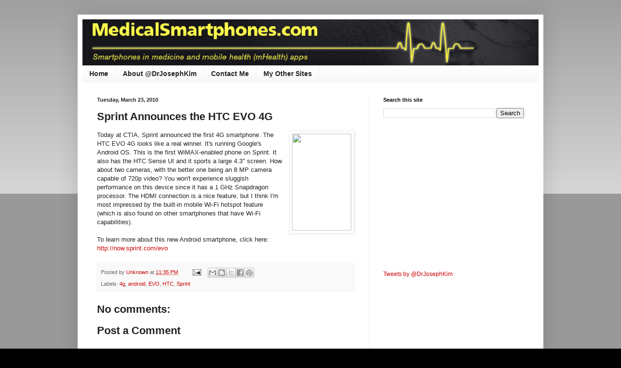

--- FILE ---
content_type: text/html; charset=UTF-8
request_url: https://www.medicalsmartphones.com/2010/03/sprint-announces-htc-evo-4g.html
body_size: 10344
content:
<!DOCTYPE html>
<html class='v2' dir='ltr' lang='en'>
<head>
<link href='https://www.blogger.com/static/v1/widgets/335934321-css_bundle_v2.css' rel='stylesheet' type='text/css'/>
<meta content='width=1100' name='viewport'/>
<meta content='text/html; charset=UTF-8' http-equiv='Content-Type'/>
<meta content='blogger' name='generator'/>
<link href='https://www.medicalsmartphones.com/favicon.ico' rel='icon' type='image/x-icon'/>
<link href='https://www.medicalsmartphones.com/2010/03/sprint-announces-htc-evo-4g.html' rel='canonical'/>
<link rel="alternate" type="application/atom+xml" title="Medical Smartphones - Atom" href="https://www.medicalsmartphones.com/feeds/posts/default" />
<link rel="alternate" type="application/rss+xml" title="Medical Smartphones - RSS" href="https://www.medicalsmartphones.com/feeds/posts/default?alt=rss" />
<link rel="service.post" type="application/atom+xml" title="Medical Smartphones - Atom" href="https://www.blogger.com/feeds/30353209/posts/default" />

<link rel="alternate" type="application/atom+xml" title="Medical Smartphones - Atom" href="https://www.medicalsmartphones.com/feeds/6395747239170840515/comments/default" />
<!--Can't find substitution for tag [blog.ieCssRetrofitLinks]-->
<link href='http://admintell.napco.com/ee/images/uploads/gadgetell/Sprint_-_HTC_EVO%E2%84%A2_4G.jpg' rel='image_src'/>
<meta content='https://www.medicalsmartphones.com/2010/03/sprint-announces-htc-evo-4g.html' property='og:url'/>
<meta content='Sprint Announces the HTC EVO 4G' property='og:title'/>
<meta content='Today at CTIA, Sprint announced the first 4G smartphone. The HTC EVO 4G looks like a real winner. It&#39;s running Google&#39;s Android OS. This is ...' property='og:description'/>
<meta content='https://lh3.googleusercontent.com/blogger_img_proxy/AEn0k_sKxktBFj-5XlhqgoOk4SEOOsibbK1ebl8hnFwBRUoDS2PcLYxSRlLMnFcXtw7771Xboe5GLNmHl5Xli66NJJGAiiDZqBaUnZ87MmMD7jFit3N837-U0ATpS9rT2tbtrxz8QzSypasUBPBseV9by02DwAfmCD-N2bqDLg=w1200-h630-p-k-no-nu' property='og:image'/>
<title>Medical Smartphones: Sprint Announces the HTC EVO 4G</title>
<style id='page-skin-1' type='text/css'><!--
/*
-----------------------------------------------
Blogger Template Style
Name:     Simple
Designer: Blogger
URL:      www.blogger.com
----------------------------------------------- */
/* Content
----------------------------------------------- */
body {
font: normal normal 12px Arial, Tahoma, Helvetica, FreeSans, sans-serif;
color: #222222;
background: #000000 none repeat scroll top left;
padding: 0 40px 40px 40px;
}
html body .region-inner {
min-width: 0;
max-width: 100%;
width: auto;
}
h2 {
font-size: 22px;
}
a:link {
text-decoration:none;
color: #cc0000;
}
a:visited {
text-decoration:none;
color: #cc0000;
}
a:hover {
text-decoration:underline;
color: #33aaff;
}
.body-fauxcolumn-outer .fauxcolumn-inner {
background: transparent url(https://resources.blogblog.com/blogblog/data/1kt/simple/body_gradient_tile_light.png) repeat scroll top left;
_background-image: none;
}
.body-fauxcolumn-outer .cap-top {
position: absolute;
z-index: 1;
height: 400px;
width: 100%;
}
.body-fauxcolumn-outer .cap-top .cap-left {
width: 100%;
background: transparent url(https://resources.blogblog.com/blogblog/data/1kt/simple/gradients_light.png) repeat-x scroll top left;
_background-image: none;
}
.content-outer {
-moz-box-shadow: 0 0 40px rgba(0, 0, 0, .15);
-webkit-box-shadow: 0 0 5px rgba(0, 0, 0, .15);
-goog-ms-box-shadow: 0 0 10px #333333;
box-shadow: 0 0 40px rgba(0, 0, 0, .15);
margin-bottom: 1px;
}
.content-inner {
padding: 10px 10px;
}
.content-inner {
background-color: #ffffff;
}
/* Header
----------------------------------------------- */
.header-outer {
background: transparent none repeat-x scroll 0 -400px;
_background-image: none;
}
.Header h1 {
font: normal normal 60px Arial, Tahoma, Helvetica, FreeSans, sans-serif;
color: #3399bb;
text-shadow: -1px -1px 1px rgba(0, 0, 0, .2);
}
.Header h1 a {
color: #3399bb;
}
.Header .description {
font-size: 140%;
color: #777777;
}
.header-inner .Header .titlewrapper {
padding: 22px 30px;
}
.header-inner .Header .descriptionwrapper {
padding: 0 30px;
}
/* Tabs
----------------------------------------------- */
.tabs-inner .section:first-child {
border-top: 1px solid #eeeeee;
}
.tabs-inner .section:first-child ul {
margin-top: -1px;
border-top: 1px solid #eeeeee;
border-left: 0 solid #eeeeee;
border-right: 0 solid #eeeeee;
}
.tabs-inner .widget ul {
background: #f5f5f5 url(https://resources.blogblog.com/blogblog/data/1kt/simple/gradients_light.png) repeat-x scroll 0 -800px;
_background-image: none;
border-bottom: 1px solid #eeeeee;
margin-top: 0;
margin-left: -30px;
margin-right: -30px;
}
.tabs-inner .widget li a {
display: inline-block;
padding: .6em 1em;
font: normal bold 14px Arial, Tahoma, Helvetica, FreeSans, sans-serif;
color: #222222;
border-left: 1px solid #ffffff;
border-right: 1px solid #eeeeee;
}
.tabs-inner .widget li:first-child a {
border-left: none;
}
.tabs-inner .widget li.selected a, .tabs-inner .widget li a:hover {
color: #000000;
background-color: #eeeeee;
text-decoration: none;
}
/* Columns
----------------------------------------------- */
.main-outer {
border-top: 0 solid #eeeeee;
}
.fauxcolumn-left-outer .fauxcolumn-inner {
border-right: 1px solid #eeeeee;
}
.fauxcolumn-right-outer .fauxcolumn-inner {
border-left: 1px solid #eeeeee;
}
/* Headings
----------------------------------------------- */
div.widget > h2,
div.widget h2.title {
margin: 0 0 1em 0;
font: normal bold 11px Arial, Tahoma, Helvetica, FreeSans, sans-serif;
color: #000000;
}
/* Widgets
----------------------------------------------- */
.widget .zippy {
color: #999999;
text-shadow: 2px 2px 1px rgba(0, 0, 0, .1);
}
.widget .popular-posts ul {
list-style: none;
}
/* Posts
----------------------------------------------- */
h2.date-header {
font: normal bold 11px Arial, Tahoma, Helvetica, FreeSans, sans-serif;
}
.date-header span {
background-color: transparent;
color: #222222;
padding: inherit;
letter-spacing: inherit;
margin: inherit;
}
.main-inner {
padding-top: 30px;
padding-bottom: 30px;
}
.main-inner .column-center-inner {
padding: 0 15px;
}
.main-inner .column-center-inner .section {
margin: 0 15px;
}
.post {
margin: 0 0 25px 0;
}
h3.post-title, .comments h4 {
font: normal bold 22px Arial, Tahoma, Helvetica, FreeSans, sans-serif;
margin: .75em 0 0;
}
.post-body {
font-size: 110%;
line-height: 1.4;
position: relative;
}
.post-body img, .post-body .tr-caption-container, .Profile img, .Image img,
.BlogList .item-thumbnail img {
padding: 2px;
background: #ffffff;
border: 1px solid #eeeeee;
-moz-box-shadow: 1px 1px 5px rgba(0, 0, 0, .1);
-webkit-box-shadow: 1px 1px 5px rgba(0, 0, 0, .1);
box-shadow: 1px 1px 5px rgba(0, 0, 0, .1);
}
.post-body img, .post-body .tr-caption-container {
padding: 5px;
}
.post-body .tr-caption-container {
color: #222222;
}
.post-body .tr-caption-container img {
padding: 0;
background: transparent;
border: none;
-moz-box-shadow: 0 0 0 rgba(0, 0, 0, .1);
-webkit-box-shadow: 0 0 0 rgba(0, 0, 0, .1);
box-shadow: 0 0 0 rgba(0, 0, 0, .1);
}
.post-header {
margin: 0 0 1.5em;
line-height: 1.6;
font-size: 90%;
}
.post-footer {
margin: 20px -2px 0;
padding: 5px 10px;
color: #666666;
background-color: #f9f9f9;
border-bottom: 1px solid #eeeeee;
line-height: 1.6;
font-size: 90%;
}
#comments .comment-author {
padding-top: 1.5em;
border-top: 1px solid #eeeeee;
background-position: 0 1.5em;
}
#comments .comment-author:first-child {
padding-top: 0;
border-top: none;
}
.avatar-image-container {
margin: .2em 0 0;
}
#comments .avatar-image-container img {
border: 1px solid #eeeeee;
}
/* Comments
----------------------------------------------- */
.comments .comments-content .icon.blog-author {
background-repeat: no-repeat;
background-image: url([data-uri]);
}
.comments .comments-content .loadmore a {
border-top: 1px solid #999999;
border-bottom: 1px solid #999999;
}
.comments .comment-thread.inline-thread {
background-color: #f9f9f9;
}
.comments .continue {
border-top: 2px solid #999999;
}
/* Accents
---------------------------------------------- */
.section-columns td.columns-cell {
border-left: 1px solid #eeeeee;
}
.blog-pager {
background: transparent none no-repeat scroll top center;
}
.blog-pager-older-link, .home-link,
.blog-pager-newer-link {
background-color: #ffffff;
padding: 5px;
}
.footer-outer {
border-top: 0 dashed #bbbbbb;
}
/* Mobile
----------------------------------------------- */
body.mobile  {
background-size: auto;
}
.mobile .body-fauxcolumn-outer {
background: transparent none repeat scroll top left;
}
.mobile .body-fauxcolumn-outer .cap-top {
background-size: 100% auto;
}
.mobile .content-outer {
-webkit-box-shadow: 0 0 3px rgba(0, 0, 0, .15);
box-shadow: 0 0 3px rgba(0, 0, 0, .15);
}
.mobile .tabs-inner .widget ul {
margin-left: 0;
margin-right: 0;
}
.mobile .post {
margin: 0;
}
.mobile .main-inner .column-center-inner .section {
margin: 0;
}
.mobile .date-header span {
padding: 0.1em 10px;
margin: 0 -10px;
}
.mobile h3.post-title {
margin: 0;
}
.mobile .blog-pager {
background: transparent none no-repeat scroll top center;
}
.mobile .footer-outer {
border-top: none;
}
.mobile .main-inner, .mobile .footer-inner {
background-color: #ffffff;
}
.mobile-index-contents {
color: #222222;
}
.mobile-link-button {
background-color: #cc0000;
}
.mobile-link-button a:link, .mobile-link-button a:visited {
color: #ffffff;
}
.mobile .tabs-inner .section:first-child {
border-top: none;
}
.mobile .tabs-inner .PageList .widget-content {
background-color: #eeeeee;
color: #000000;
border-top: 1px solid #eeeeee;
border-bottom: 1px solid #eeeeee;
}
.mobile .tabs-inner .PageList .widget-content .pagelist-arrow {
border-left: 1px solid #eeeeee;
}

--></style>
<style id='template-skin-1' type='text/css'><!--
body {
min-width: 960px;
}
.content-outer, .content-fauxcolumn-outer, .region-inner {
min-width: 960px;
max-width: 960px;
_width: 960px;
}
.main-inner .columns {
padding-left: 0;
padding-right: 350px;
}
.main-inner .fauxcolumn-center-outer {
left: 0;
right: 350px;
/* IE6 does not respect left and right together */
_width: expression(this.parentNode.offsetWidth -
parseInt("0") -
parseInt("350px") + 'px');
}
.main-inner .fauxcolumn-left-outer {
width: 0;
}
.main-inner .fauxcolumn-right-outer {
width: 350px;
}
.main-inner .column-left-outer {
width: 0;
right: 100%;
margin-left: -0;
}
.main-inner .column-right-outer {
width: 350px;
margin-right: -350px;
}
#layout {
min-width: 0;
}
#layout .content-outer {
min-width: 0;
width: 800px;
}
#layout .region-inner {
min-width: 0;
width: auto;
}
body#layout div.add_widget {
padding: 8px;
}
body#layout div.add_widget a {
margin-left: 32px;
}
--></style>
<script type='text/javascript'>
        (function(i,s,o,g,r,a,m){i['GoogleAnalyticsObject']=r;i[r]=i[r]||function(){
        (i[r].q=i[r].q||[]).push(arguments)},i[r].l=1*new Date();a=s.createElement(o),
        m=s.getElementsByTagName(o)[0];a.async=1;a.src=g;m.parentNode.insertBefore(a,m)
        })(window,document,'script','https://www.google-analytics.com/analytics.js','ga');
        ga('create', 'UA-2307926-36', 'auto', 'blogger');
        ga('blogger.send', 'pageview');
      </script>
<link href='https://www.blogger.com/dyn-css/authorization.css?targetBlogID=30353209&amp;zx=2e712e16-c782-4a71-be54-d833ce4e911a' media='none' onload='if(media!=&#39;all&#39;)media=&#39;all&#39;' rel='stylesheet'/><noscript><link href='https://www.blogger.com/dyn-css/authorization.css?targetBlogID=30353209&amp;zx=2e712e16-c782-4a71-be54-d833ce4e911a' rel='stylesheet'/></noscript>
<meta name='google-adsense-platform-account' content='ca-host-pub-1556223355139109'/>
<meta name='google-adsense-platform-domain' content='blogspot.com'/>

<!-- data-ad-client=ca-pub-9804552919032578 -->

</head>
<body class='loading variant-pale'>
<div class='navbar no-items section' id='navbar' name='Navbar'>
</div>
<div class='body-fauxcolumns'>
<div class='fauxcolumn-outer body-fauxcolumn-outer'>
<div class='cap-top'>
<div class='cap-left'></div>
<div class='cap-right'></div>
</div>
<div class='fauxborder-left'>
<div class='fauxborder-right'></div>
<div class='fauxcolumn-inner'>
</div>
</div>
<div class='cap-bottom'>
<div class='cap-left'></div>
<div class='cap-right'></div>
</div>
</div>
</div>
<div class='content'>
<div class='content-fauxcolumns'>
<div class='fauxcolumn-outer content-fauxcolumn-outer'>
<div class='cap-top'>
<div class='cap-left'></div>
<div class='cap-right'></div>
</div>
<div class='fauxborder-left'>
<div class='fauxborder-right'></div>
<div class='fauxcolumn-inner'>
</div>
</div>
<div class='cap-bottom'>
<div class='cap-left'></div>
<div class='cap-right'></div>
</div>
</div>
</div>
<div class='content-outer'>
<div class='content-cap-top cap-top'>
<div class='cap-left'></div>
<div class='cap-right'></div>
</div>
<div class='fauxborder-left content-fauxborder-left'>
<div class='fauxborder-right content-fauxborder-right'></div>
<div class='content-inner'>
<header>
<div class='header-outer'>
<div class='header-cap-top cap-top'>
<div class='cap-left'></div>
<div class='cap-right'></div>
</div>
<div class='fauxborder-left header-fauxborder-left'>
<div class='fauxborder-right header-fauxborder-right'></div>
<div class='region-inner header-inner'>
<div class='header section' id='header' name='Header'><div class='widget Header' data-version='1' id='Header1'>
<div id='header-inner'>
<a href='https://www.medicalsmartphones.com/' style='display: block'>
<img alt='Medical Smartphones' height='95px; ' id='Header1_headerimg' src='https://blogger.googleusercontent.com/img/b/R29vZ2xl/AVvXsEh8JEJFlcbkxbbY2cptc80QaVk2s5UleUi7lsMudAFy0iJd33GIrHG2A8YlIxf9mWyYw8JBOxLLSM3MB5L77cOlhGGHMOFn7JT6CJG3fKBMQhCMYFgQzWOFw2KXYuWSUD2SGZLiYQ/s1600-r/ms+banner.png' style='display: block' width='949px; '/>
</a>
</div>
</div></div>
</div>
</div>
<div class='header-cap-bottom cap-bottom'>
<div class='cap-left'></div>
<div class='cap-right'></div>
</div>
</div>
</header>
<div class='tabs-outer'>
<div class='tabs-cap-top cap-top'>
<div class='cap-left'></div>
<div class='cap-right'></div>
</div>
<div class='fauxborder-left tabs-fauxborder-left'>
<div class='fauxborder-right tabs-fauxborder-right'></div>
<div class='region-inner tabs-inner'>
<div class='tabs section' id='crosscol' name='Cross-Column'><div class='widget PageList' data-version='1' id='PageList1'>
<h2>Pages</h2>
<div class='widget-content'>
<ul>
<li>
<a href='https://www.medicalsmartphones.com/'>Home</a>
</li>
<li>
<a href='https://www.medicalsmartphones.com/p/about.html'>About @DrJosephKim</a>
</li>
<li>
<a href='https://www.medicalsmartphones.com/p/contact-me.html'>Contact Me</a>
</li>
<li>
<a href='https://www.medicalsmartphones.com/p/my-other-sites.html'>My Other Sites</a>
</li>
</ul>
<div class='clear'></div>
</div>
</div></div>
<div class='tabs no-items section' id='crosscol-overflow' name='Cross-Column 2'></div>
</div>
</div>
<div class='tabs-cap-bottom cap-bottom'>
<div class='cap-left'></div>
<div class='cap-right'></div>
</div>
</div>
<div class='main-outer'>
<div class='main-cap-top cap-top'>
<div class='cap-left'></div>
<div class='cap-right'></div>
</div>
<div class='fauxborder-left main-fauxborder-left'>
<div class='fauxborder-right main-fauxborder-right'></div>
<div class='region-inner main-inner'>
<div class='columns fauxcolumns'>
<div class='fauxcolumn-outer fauxcolumn-center-outer'>
<div class='cap-top'>
<div class='cap-left'></div>
<div class='cap-right'></div>
</div>
<div class='fauxborder-left'>
<div class='fauxborder-right'></div>
<div class='fauxcolumn-inner'>
</div>
</div>
<div class='cap-bottom'>
<div class='cap-left'></div>
<div class='cap-right'></div>
</div>
</div>
<div class='fauxcolumn-outer fauxcolumn-left-outer'>
<div class='cap-top'>
<div class='cap-left'></div>
<div class='cap-right'></div>
</div>
<div class='fauxborder-left'>
<div class='fauxborder-right'></div>
<div class='fauxcolumn-inner'>
</div>
</div>
<div class='cap-bottom'>
<div class='cap-left'></div>
<div class='cap-right'></div>
</div>
</div>
<div class='fauxcolumn-outer fauxcolumn-right-outer'>
<div class='cap-top'>
<div class='cap-left'></div>
<div class='cap-right'></div>
</div>
<div class='fauxborder-left'>
<div class='fauxborder-right'></div>
<div class='fauxcolumn-inner'>
</div>
</div>
<div class='cap-bottom'>
<div class='cap-left'></div>
<div class='cap-right'></div>
</div>
</div>
<!-- corrects IE6 width calculation -->
<div class='columns-inner'>
<div class='column-center-outer'>
<div class='column-center-inner'>
<div class='main section' id='main' name='Main'><div class='widget Blog' data-version='1' id='Blog1'>
<div class='blog-posts hfeed'>

          <div class="date-outer">
        
<h2 class='date-header'><span>Tuesday, March 23, 2010</span></h2>

          <div class="date-posts">
        
<div class='post-outer'>
<div class='post hentry uncustomized-post-template' itemprop='blogPost' itemscope='itemscope' itemtype='http://schema.org/BlogPosting'>
<meta content='http://admintell.napco.com/ee/images/uploads/gadgetell/Sprint_-_HTC_EVO%E2%84%A2_4G.jpg' itemprop='image_url'/>
<meta content='30353209' itemprop='blogId'/>
<meta content='6395747239170840515' itemprop='postId'/>
<a name='6395747239170840515'></a>
<h3 class='post-title entry-title' itemprop='name'>
Sprint Announces the HTC EVO 4G
</h3>
<div class='post-header'>
<div class='post-header-line-1'></div>
</div>
<div class='post-body entry-content' id='post-body-6395747239170840515' itemprop='description articleBody'>
<div class="separator" style="clear: both; text-align: center;"><a imageanchor="1" style="clear: right; float: right; margin-bottom: 1em; margin-left: 1em;"><img border="0" height="200" src="https://lh3.googleusercontent.com/blogger_img_proxy/AEn0k_sKxktBFj-5XlhqgoOk4SEOOsibbK1ebl8hnFwBRUoDS2PcLYxSRlLMnFcXtw7771Xboe5GLNmHl5Xli66NJJGAiiDZqBaUnZ87MmMD7jFit3N837-U0ATpS9rT2tbtrxz8QzSypasUBPBseV9by02DwAfmCD-N2bqDLg=s0-d" width="122"></a></div>Today at CTIA, Sprint announced the first 4G smartphone. The HTC EVO 4G looks like a real winner. It's running Google's Android OS. This is the first WiMAX-enabled phone on Sprint. It also has the HTC Sense UI and it sports a large 4.3" screen. How about two cameras, with the better one being an 8 MP camera capable of 720p video? You won't experience sluggish performance on this device since it has a 1 GHz Snapdragon processor. The HDMI connection is a nice feature, but I think I'm most impressed by the built-in mobile Wi-Fi hotspot feature (which is also found on other smartphones that have Wi-Fi capabilities). <br />
<br />
To learn more about this new Android smartphone, click here: <a href="http://now.sprint.com/evo" target="_blank">http://now.sprint.com/evo</a>
<div style='clear: both;'></div>
</div>
<div class='post-footer'>
<div class='post-footer-line post-footer-line-1'>
<span class='post-author vcard'>
Posted by
<span class='fn' itemprop='author' itemscope='itemscope' itemtype='http://schema.org/Person'>
<meta content='https://www.blogger.com/profile/10509744232171901962' itemprop='url'/>
<a class='g-profile' href='https://www.blogger.com/profile/10509744232171901962' rel='author' title='author profile'>
<span itemprop='name'>Unknown</span>
</a>
</span>
</span>
<span class='post-timestamp'>
at
<meta content='https://www.medicalsmartphones.com/2010/03/sprint-announces-htc-evo-4g.html' itemprop='url'/>
<a class='timestamp-link' href='https://www.medicalsmartphones.com/2010/03/sprint-announces-htc-evo-4g.html' rel='bookmark' title='permanent link'><abbr class='published' itemprop='datePublished' title='2010-03-23T23:35:00-04:00'>11:35 PM</abbr></a>
</span>
<span class='post-comment-link'>
</span>
<span class='post-icons'>
<span class='item-action'>
<a href='https://www.blogger.com/email-post/30353209/6395747239170840515' title='Email Post'>
<img alt='' class='icon-action' height='13' src='https://resources.blogblog.com/img/icon18_email.gif' width='18'/>
</a>
</span>
<span class='item-control blog-admin pid-128744520'>
<a href='https://www.blogger.com/post-edit.g?blogID=30353209&postID=6395747239170840515&from=pencil' title='Edit Post'>
<img alt='' class='icon-action' height='18' src='https://resources.blogblog.com/img/icon18_edit_allbkg.gif' width='18'/>
</a>
</span>
</span>
<div class='post-share-buttons goog-inline-block'>
<a class='goog-inline-block share-button sb-email' href='https://www.blogger.com/share-post.g?blogID=30353209&postID=6395747239170840515&target=email' target='_blank' title='Email This'><span class='share-button-link-text'>Email This</span></a><a class='goog-inline-block share-button sb-blog' href='https://www.blogger.com/share-post.g?blogID=30353209&postID=6395747239170840515&target=blog' onclick='window.open(this.href, "_blank", "height=270,width=475"); return false;' target='_blank' title='BlogThis!'><span class='share-button-link-text'>BlogThis!</span></a><a class='goog-inline-block share-button sb-twitter' href='https://www.blogger.com/share-post.g?blogID=30353209&postID=6395747239170840515&target=twitter' target='_blank' title='Share to X'><span class='share-button-link-text'>Share to X</span></a><a class='goog-inline-block share-button sb-facebook' href='https://www.blogger.com/share-post.g?blogID=30353209&postID=6395747239170840515&target=facebook' onclick='window.open(this.href, "_blank", "height=430,width=640"); return false;' target='_blank' title='Share to Facebook'><span class='share-button-link-text'>Share to Facebook</span></a><a class='goog-inline-block share-button sb-pinterest' href='https://www.blogger.com/share-post.g?blogID=30353209&postID=6395747239170840515&target=pinterest' target='_blank' title='Share to Pinterest'><span class='share-button-link-text'>Share to Pinterest</span></a>
</div>
</div>
<div class='post-footer-line post-footer-line-2'>
<span class='post-labels'>
Labels:
<a href='https://www.medicalsmartphones.com/search/label/4g' rel='tag'>4g</a>,
<a href='https://www.medicalsmartphones.com/search/label/android' rel='tag'>android</a>,
<a href='https://www.medicalsmartphones.com/search/label/EVO' rel='tag'>EVO</a>,
<a href='https://www.medicalsmartphones.com/search/label/HTC' rel='tag'>HTC</a>,
<a href='https://www.medicalsmartphones.com/search/label/Sprint' rel='tag'>Sprint</a>
</span>
</div>
<div class='post-footer-line post-footer-line-3'>
<span class='post-location'>
</span>
</div>
</div>
</div>
<div class='comments' id='comments'>
<a name='comments'></a>
<h4>No comments:</h4>
<div id='Blog1_comments-block-wrapper'>
<dl class='avatar-comment-indent' id='comments-block'>
</dl>
</div>
<p class='comment-footer'>
<div class='comment-form'>
<a name='comment-form'></a>
<h4 id='comment-post-message'>Post a Comment</h4>
<p>
</p>
<a href='https://www.blogger.com/comment/frame/30353209?po=6395747239170840515&hl=en&saa=85391&origin=https://www.medicalsmartphones.com' id='comment-editor-src'></a>
<iframe allowtransparency='true' class='blogger-iframe-colorize blogger-comment-from-post' frameborder='0' height='410px' id='comment-editor' name='comment-editor' src='' width='100%'></iframe>
<script src='https://www.blogger.com/static/v1/jsbin/2830521187-comment_from_post_iframe.js' type='text/javascript'></script>
<script type='text/javascript'>
      BLOG_CMT_createIframe('https://www.blogger.com/rpc_relay.html');
    </script>
</div>
</p>
</div>
</div>

        </div></div>
      
</div>
<div class='blog-pager' id='blog-pager'>
<span id='blog-pager-newer-link'>
<a class='blog-pager-newer-link' href='https://www.medicalsmartphones.com/2010/03/im-testing-epocrates-beta-on-motorola.html' id='Blog1_blog-pager-newer-link' title='Newer Post'>Newer Post</a>
</span>
<span id='blog-pager-older-link'>
<a class='blog-pager-older-link' href='https://www.medicalsmartphones.com/2010/03/save-10-on-lexi-comp-medial-smartphone.html' id='Blog1_blog-pager-older-link' title='Older Post'>Older Post</a>
</span>
<a class='home-link' href='https://www.medicalsmartphones.com/'>Home</a>
</div>
<div class='clear'></div>
<div class='post-feeds'>
<div class='feed-links'>
Subscribe to:
<a class='feed-link' href='https://www.medicalsmartphones.com/feeds/6395747239170840515/comments/default' target='_blank' type='application/atom+xml'>Post Comments (Atom)</a>
</div>
</div>
</div><div class='widget HTML' data-version='1' id='HTML4'>
<div class='widget-content'>
<script type="text/javascript"><!--
google_ad_client = "ca-pub-9804552919032578";
google_ad_host = "pub-1556223355139109";
/* MT 336 x 280 */
google_ad_slot = "5607067841";
google_ad_width = 336;
google_ad_height = 280;
//-->
</script>
<script type="text/javascript" src="//pagead2.googlesyndication.com/pagead/show_ads.js">
</script>
</div>
<div class='clear'></div>
</div></div>
</div>
</div>
<div class='column-left-outer'>
<div class='column-left-inner'>
<aside>
</aside>
</div>
</div>
<div class='column-right-outer'>
<div class='column-right-inner'>
<aside>
<div class='sidebar section' id='sidebar-right-1'><div class='widget BlogSearch' data-version='1' id='BlogSearch1'>
<h2 class='title'>Search this site</h2>
<div class='widget-content'>
<div id='BlogSearch1_form'>
<form action='https://www.medicalsmartphones.com/search' class='gsc-search-box' target='_top'>
<table cellpadding='0' cellspacing='0' class='gsc-search-box'>
<tbody>
<tr>
<td class='gsc-input'>
<input autocomplete='off' class='gsc-input' name='q' size='10' title='search' type='text' value=''/>
</td>
<td class='gsc-search-button'>
<input class='gsc-search-button' title='search' type='submit' value='Search'/>
</td>
</tr>
</tbody>
</table>
</form>
</div>
</div>
<div class='clear'></div>
</div><div class='widget HTML' data-version='1' id='HTML13'>
<div class='widget-content'>
<script type="text/javascript"><!--
google_ad_client = "ca-pub-9804552919032578";
google_ad_host = "pub-1556223355139109";
/* MS 300x250 */
google_ad_slot = "4350660644";
google_ad_width = 300;
google_ad_height = 250;
//-->
</script>
<script type="text/javascript" src="//pagead2.googlesyndication.com/pagead/show_ads.js">
</script>
</div>
<div class='clear'></div>
</div><div class='widget HTML' data-version='1' id='HTML6'>
<div class='widget-content'>
<a class="twitter-timeline" href="https://twitter.com/DrJosephKim" data-widget-id="381254872110080000">Tweets by @DrJosephKim</a>
<script>!function(d,s,id){var js,fjs=d.getElementsByTagName(s)[0],p=/^http:/.test(d.location)?'http':'https';if(!d.getElementById(id)){js=d.createElement(s);js.id=id;js.src=p+"://platform.twitter.com/widgets.js";fjs.parentNode.insertBefore(js,fjs);}}(document,"script","twitter-wjs");</script>
</div>
<div class='clear'></div>
</div><div class='widget HTML' data-version='1' id='HTML14'>
<div class='widget-content'>
<script type="text/javascript"><!--
google_ad_client = "ca-pub-9804552919032578";
google_ad_host = "pub-1556223355139109";
/* MS 160x600 */
google_ad_slot = "1536795047";
google_ad_width = 160;
google_ad_height = 600;
//-->
</script>
<script type="text/javascript" src="//pagead2.googlesyndication.com/pagead/show_ads.js">
</script>
</div>
<div class='clear'></div>
</div><div class='widget HTML' data-version='1' id='HTML5'>
<div class='widget-content'>
<script charset="utf-8" src="//widgets.twimg.com/j/2/widget.js"></script>
<script>
new TWTR.Widget({
  version: 2,
  type: 'profile',
  rpp: 5,
  interval: 30000,
  width: 200,
  height: 300,
  theme: {
    shell: {
      background: '#630e07',
      color: '#ffffff'
    },
    tweets: {
      background: '#fffcff',
      color: '#0f060f',
      links: '#bf172e'
    }
  },
  features: {
    scrollbar: false,
    loop: false,
    live: false,
    behavior: 'all'
  }
}).render().setUser('DrJosephKim').start();
</script>
</div>
<div class='clear'></div>
</div><div class='widget HTML' data-version='1' id='HTML27'>
<div class='widget-content'>
<!-- private all pages --><ul></ul>
</div>
<div class='clear'></div>
</div><div class='widget HTML' data-version='1' id='HTML20'>
<div class='widget-content'>
<!-- TLA home page only -->
	

<!-- Private home page only -->
</div>
<div class='clear'></div>
</div><div class='widget HTML' data-version='1' id='HTML17'>
<div class='widget-content'>
<!-- Private all pages -->
</div>
<div class='clear'></div>
</div><div class='widget Text' data-version='1' id='Text1'>
<h2 class='title'>Terms And Conditions Of Use</h2>
<div class='widget-content'>
<a href="http://www.medicineandtechnology.com/2007/01/terms-and-conditions-of-use.html">PLEASE READ THESE TERMS AND CONDITIONS OF USE BEFORE USING THIS SITE.</a>
</div>
<div class='clear'></div>
</div></div>
</aside>
</div>
</div>
</div>
<div style='clear: both'></div>
<!-- columns -->
</div>
<!-- main -->
</div>
</div>
<div class='main-cap-bottom cap-bottom'>
<div class='cap-left'></div>
<div class='cap-right'></div>
</div>
</div>
<footer>
<div class='footer-outer'>
<div class='footer-cap-top cap-top'>
<div class='cap-left'></div>
<div class='cap-right'></div>
</div>
<div class='fauxborder-left footer-fauxborder-left'>
<div class='fauxborder-right footer-fauxborder-right'></div>
<div class='region-inner footer-inner'>
<div class='foot section' id='footer-1'><div class='widget HTML' data-version='1' id='HTML1'>
<div class='widget-content'>
<center><table  border="0" cellpadding="5" >
  <tr>
    <td>
        <p><strong><a href="http://www.nonclinicaljobs.com/" target="_blank"><img src="https://lh3.googleusercontent.com/blogger_img_proxy/AEn0k_toyh4UKuCqmTQxWmB2GOTeSA7pPqY-qyRDPvr9UgDec_5HFYLVhpeUrBkvuayqO9rSjIwPzAd9KV7MGaZcqL_cFmgRCIgJs34_BfWokD9v_UJEiO_9bYdRhcIsFHUiXuZ_qZG2mVg=s0-d"></a></strong></p>
      <p><strong><a href="http://www.medicalsmartphones.com/" target="_blank"><img src="https://lh3.googleusercontent.com/blogger_img_proxy/AEn0k_tr8vXArGd672LAvCUysIKEQuH6Gr6w1V3DJks6VoWGd8FOmOSdk6Isk5NTLSypm-5DwTf9fPfxnl1vtJxSUQQ2HvUZzAOLe7iSpZ25RenY95SuMrnHEfQsivdWzc_uFODnyDg6WRQ=s0-d"></a></strong></p></td>
    <td><p><strong><a href="http://www.medicineandtechnology.com/" target="_blank"><img src="https://lh3.googleusercontent.com/blogger_img_proxy/AEn0k_vesAwWf0-RMtkKak-8iFwSwkU8ai1yFzkK19flB5AXOsGXE__viqUqq6pbqkR0HgEmAdoHJw6Iglgw4RFAvcOgtxvUSoej8MTNrpu2DqCpXtM3FCpia2Lz52voC6yoAD_avpTF7A=s0-d"></a></strong></p>
      <p><strong><a href="http://www.mobilehealthcomputing.com/" target="_blank"><img src="https://lh3.googleusercontent.com/blogger_img_proxy/AEn0k_tpn6dtcMJUtrDxbWEVCjyfGPOecwUxeEv_OujjpBeWrhNwcI4VBvOgbMUUfUUbyOCr4MP7NrGUSxq969krNUNsxyLVSJubsZ6ujbHXzSFSBvC5JSSxC4QeYOccYGjyN6fmFF3XF2A=s0-d"></a></strong></p></td>
  </tr>
</table>
</center>
</div>
<div class='clear'></div>
</div></div>
<table border='0' cellpadding='0' cellspacing='0' class='section-columns columns-2'>
<tbody>
<tr>
<td class='first columns-cell'>
<div class='foot no-items section' id='footer-2-1'></div>
</td>
<td class='columns-cell'>
<div class='foot no-items section' id='footer-2-2'></div>
</td>
</tr>
</tbody>
</table>
<!-- outside of the include in order to lock Attribution widget -->
<div class='foot section' id='footer-3' name='Footer'><div class='widget Attribution' data-version='1' id='Attribution1'>
<div class='widget-content' style='text-align: center;'>
MedicalSmartphones.com by @DrJosephKim. Simple theme. Powered by <a href='https://www.blogger.com' target='_blank'>Blogger</a>.
</div>
<div class='clear'></div>
</div></div>
</div>
</div>
<div class='footer-cap-bottom cap-bottom'>
<div class='cap-left'></div>
<div class='cap-right'></div>
</div>
</div>
</footer>
<!-- content -->
</div>
</div>
<div class='content-cap-bottom cap-bottom'>
<div class='cap-left'></div>
<div class='cap-right'></div>
</div>
</div>
</div>
<script type='text/javascript'>
    window.setTimeout(function() {
        document.body.className = document.body.className.replace('loading', '');
      }, 10);
  </script>

<script type="text/javascript" src="https://www.blogger.com/static/v1/widgets/2028843038-widgets.js"></script>
<script type='text/javascript'>
window['__wavt'] = 'AOuZoY7iLtQ0SOTQT8l8vpJFEZzOFaKOeA:1769104382444';_WidgetManager._Init('//www.blogger.com/rearrange?blogID\x3d30353209','//www.medicalsmartphones.com/2010/03/sprint-announces-htc-evo-4g.html','30353209');
_WidgetManager._SetDataContext([{'name': 'blog', 'data': {'blogId': '30353209', 'title': 'Medical Smartphones', 'url': 'https://www.medicalsmartphones.com/2010/03/sprint-announces-htc-evo-4g.html', 'canonicalUrl': 'https://www.medicalsmartphones.com/2010/03/sprint-announces-htc-evo-4g.html', 'homepageUrl': 'https://www.medicalsmartphones.com/', 'searchUrl': 'https://www.medicalsmartphones.com/search', 'canonicalHomepageUrl': 'https://www.medicalsmartphones.com/', 'blogspotFaviconUrl': 'https://www.medicalsmartphones.com/favicon.ico', 'bloggerUrl': 'https://www.blogger.com', 'hasCustomDomain': true, 'httpsEnabled': true, 'enabledCommentProfileImages': true, 'gPlusViewType': 'FILTERED_POSTMOD', 'adultContent': false, 'analyticsAccountNumber': 'UA-2307926-36', 'encoding': 'UTF-8', 'locale': 'en', 'localeUnderscoreDelimited': 'en', 'languageDirection': 'ltr', 'isPrivate': false, 'isMobile': false, 'isMobileRequest': false, 'mobileClass': '', 'isPrivateBlog': false, 'isDynamicViewsAvailable': true, 'feedLinks': '\x3clink rel\x3d\x22alternate\x22 type\x3d\x22application/atom+xml\x22 title\x3d\x22Medical Smartphones - Atom\x22 href\x3d\x22https://www.medicalsmartphones.com/feeds/posts/default\x22 /\x3e\n\x3clink rel\x3d\x22alternate\x22 type\x3d\x22application/rss+xml\x22 title\x3d\x22Medical Smartphones - RSS\x22 href\x3d\x22https://www.medicalsmartphones.com/feeds/posts/default?alt\x3drss\x22 /\x3e\n\x3clink rel\x3d\x22service.post\x22 type\x3d\x22application/atom+xml\x22 title\x3d\x22Medical Smartphones - Atom\x22 href\x3d\x22https://www.blogger.com/feeds/30353209/posts/default\x22 /\x3e\n\n\x3clink rel\x3d\x22alternate\x22 type\x3d\x22application/atom+xml\x22 title\x3d\x22Medical Smartphones - Atom\x22 href\x3d\x22https://www.medicalsmartphones.com/feeds/6395747239170840515/comments/default\x22 /\x3e\n', 'meTag': '', 'adsenseClientId': 'ca-pub-9804552919032578', 'adsenseHostId': 'ca-host-pub-1556223355139109', 'adsenseHasAds': false, 'adsenseAutoAds': false, 'boqCommentIframeForm': true, 'loginRedirectParam': '', 'view': '', 'dynamicViewsCommentsSrc': '//www.blogblog.com/dynamicviews/4224c15c4e7c9321/js/comments.js', 'dynamicViewsScriptSrc': '//www.blogblog.com/dynamicviews/6e0d22adcfa5abea', 'plusOneApiSrc': 'https://apis.google.com/js/platform.js', 'disableGComments': true, 'interstitialAccepted': false, 'sharing': {'platforms': [{'name': 'Get link', 'key': 'link', 'shareMessage': 'Get link', 'target': ''}, {'name': 'Facebook', 'key': 'facebook', 'shareMessage': 'Share to Facebook', 'target': 'facebook'}, {'name': 'BlogThis!', 'key': 'blogThis', 'shareMessage': 'BlogThis!', 'target': 'blog'}, {'name': 'X', 'key': 'twitter', 'shareMessage': 'Share to X', 'target': 'twitter'}, {'name': 'Pinterest', 'key': 'pinterest', 'shareMessage': 'Share to Pinterest', 'target': 'pinterest'}, {'name': 'Email', 'key': 'email', 'shareMessage': 'Email', 'target': 'email'}], 'disableGooglePlus': true, 'googlePlusShareButtonWidth': 0, 'googlePlusBootstrap': '\x3cscript type\x3d\x22text/javascript\x22\x3ewindow.___gcfg \x3d {\x27lang\x27: \x27en\x27};\x3c/script\x3e'}, 'hasCustomJumpLinkMessage': false, 'jumpLinkMessage': 'Read more', 'pageType': 'item', 'postId': '6395747239170840515', 'postImageUrl': 'http://admintell.napco.com/ee/images/uploads/gadgetell/Sprint_-_HTC_EVO%E2%84%A2_4G.jpg', 'pageName': 'Sprint Announces the HTC EVO 4G', 'pageTitle': 'Medical Smartphones: Sprint Announces the HTC EVO 4G'}}, {'name': 'features', 'data': {}}, {'name': 'messages', 'data': {'edit': 'Edit', 'linkCopiedToClipboard': 'Link copied to clipboard!', 'ok': 'Ok', 'postLink': 'Post Link'}}, {'name': 'template', 'data': {'name': 'Simple', 'localizedName': 'Simple', 'isResponsive': false, 'isAlternateRendering': false, 'isCustom': false, 'variant': 'pale', 'variantId': 'pale'}}, {'name': 'view', 'data': {'classic': {'name': 'classic', 'url': '?view\x3dclassic'}, 'flipcard': {'name': 'flipcard', 'url': '?view\x3dflipcard'}, 'magazine': {'name': 'magazine', 'url': '?view\x3dmagazine'}, 'mosaic': {'name': 'mosaic', 'url': '?view\x3dmosaic'}, 'sidebar': {'name': 'sidebar', 'url': '?view\x3dsidebar'}, 'snapshot': {'name': 'snapshot', 'url': '?view\x3dsnapshot'}, 'timeslide': {'name': 'timeslide', 'url': '?view\x3dtimeslide'}, 'isMobile': false, 'title': 'Sprint Announces the HTC EVO 4G', 'description': 'Today at CTIA, Sprint announced the first 4G smartphone. The HTC EVO 4G looks like a real winner. It\x27s running Google\x27s Android OS. This is ...', 'featuredImage': 'https://lh3.googleusercontent.com/blogger_img_proxy/AEn0k_sKxktBFj-5XlhqgoOk4SEOOsibbK1ebl8hnFwBRUoDS2PcLYxSRlLMnFcXtw7771Xboe5GLNmHl5Xli66NJJGAiiDZqBaUnZ87MmMD7jFit3N837-U0ATpS9rT2tbtrxz8QzSypasUBPBseV9by02DwAfmCD-N2bqDLg', 'url': 'https://www.medicalsmartphones.com/2010/03/sprint-announces-htc-evo-4g.html', 'type': 'item', 'isSingleItem': true, 'isMultipleItems': false, 'isError': false, 'isPage': false, 'isPost': true, 'isHomepage': false, 'isArchive': false, 'isLabelSearch': false, 'postId': 6395747239170840515}}]);
_WidgetManager._RegisterWidget('_HeaderView', new _WidgetInfo('Header1', 'header', document.getElementById('Header1'), {}, 'displayModeFull'));
_WidgetManager._RegisterWidget('_PageListView', new _WidgetInfo('PageList1', 'crosscol', document.getElementById('PageList1'), {'title': 'Pages', 'links': [{'isCurrentPage': false, 'href': 'https://www.medicalsmartphones.com/', 'title': 'Home'}, {'isCurrentPage': false, 'href': 'https://www.medicalsmartphones.com/p/about.html', 'id': '3845657691550560846', 'title': 'About @DrJosephKim'}, {'isCurrentPage': false, 'href': 'https://www.medicalsmartphones.com/p/contact-me.html', 'id': '8581217098696600572', 'title': 'Contact Me'}, {'isCurrentPage': false, 'href': 'https://www.medicalsmartphones.com/p/my-other-sites.html', 'id': '4650643311895025740', 'title': 'My Other Sites'}], 'mobile': false, 'showPlaceholder': true, 'hasCurrentPage': false}, 'displayModeFull'));
_WidgetManager._RegisterWidget('_BlogView', new _WidgetInfo('Blog1', 'main', document.getElementById('Blog1'), {'cmtInteractionsEnabled': false}, 'displayModeFull'));
_WidgetManager._RegisterWidget('_HTMLView', new _WidgetInfo('HTML4', 'main', document.getElementById('HTML4'), {}, 'displayModeFull'));
_WidgetManager._RegisterWidget('_BlogSearchView', new _WidgetInfo('BlogSearch1', 'sidebar-right-1', document.getElementById('BlogSearch1'), {}, 'displayModeFull'));
_WidgetManager._RegisterWidget('_HTMLView', new _WidgetInfo('HTML13', 'sidebar-right-1', document.getElementById('HTML13'), {}, 'displayModeFull'));
_WidgetManager._RegisterWidget('_HTMLView', new _WidgetInfo('HTML6', 'sidebar-right-1', document.getElementById('HTML6'), {}, 'displayModeFull'));
_WidgetManager._RegisterWidget('_HTMLView', new _WidgetInfo('HTML14', 'sidebar-right-1', document.getElementById('HTML14'), {}, 'displayModeFull'));
_WidgetManager._RegisterWidget('_HTMLView', new _WidgetInfo('HTML5', 'sidebar-right-1', document.getElementById('HTML5'), {}, 'displayModeFull'));
_WidgetManager._RegisterWidget('_HTMLView', new _WidgetInfo('HTML27', 'sidebar-right-1', document.getElementById('HTML27'), {}, 'displayModeFull'));
_WidgetManager._RegisterWidget('_HTMLView', new _WidgetInfo('HTML20', 'sidebar-right-1', document.getElementById('HTML20'), {}, 'displayModeFull'));
_WidgetManager._RegisterWidget('_HTMLView', new _WidgetInfo('HTML17', 'sidebar-right-1', document.getElementById('HTML17'), {}, 'displayModeFull'));
_WidgetManager._RegisterWidget('_TextView', new _WidgetInfo('Text1', 'sidebar-right-1', document.getElementById('Text1'), {}, 'displayModeFull'));
_WidgetManager._RegisterWidget('_HTMLView', new _WidgetInfo('HTML1', 'footer-1', document.getElementById('HTML1'), {}, 'displayModeFull'));
_WidgetManager._RegisterWidget('_AttributionView', new _WidgetInfo('Attribution1', 'footer-3', document.getElementById('Attribution1'), {}, 'displayModeFull'));
</script>
</body>
</html>

--- FILE ---
content_type: text/html; charset=utf-8
request_url: https://www.google.com/recaptcha/api2/aframe
body_size: 267
content:
<!DOCTYPE HTML><html><head><meta http-equiv="content-type" content="text/html; charset=UTF-8"></head><body><script nonce="O08HPdpNX1xm8puh8JUqPg">/** Anti-fraud and anti-abuse applications only. See google.com/recaptcha */ try{var clients={'sodar':'https://pagead2.googlesyndication.com/pagead/sodar?'};window.addEventListener("message",function(a){try{if(a.source===window.parent){var b=JSON.parse(a.data);var c=clients[b['id']];if(c){var d=document.createElement('img');d.src=c+b['params']+'&rc='+(localStorage.getItem("rc::a")?sessionStorage.getItem("rc::b"):"");window.document.body.appendChild(d);sessionStorage.setItem("rc::e",parseInt(sessionStorage.getItem("rc::e")||0)+1);localStorage.setItem("rc::h",'1769104384958');}}}catch(b){}});window.parent.postMessage("_grecaptcha_ready", "*");}catch(b){}</script></body></html>